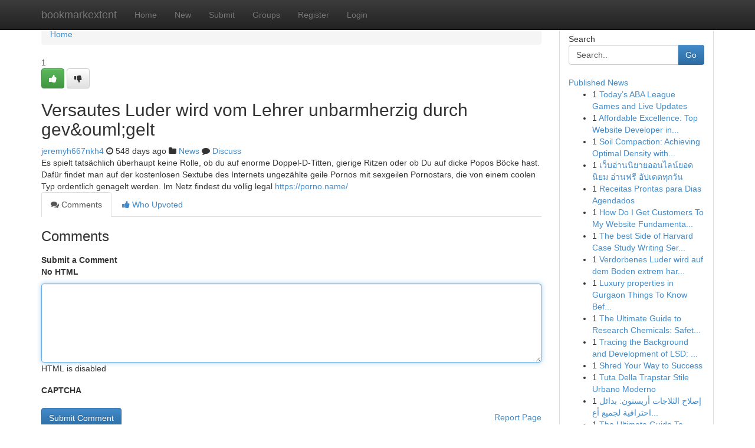

--- FILE ---
content_type: text/html; charset=UTF-8
request_url: https://bookmarkextent.com/story19137972/versautes-luder-wird-vom-lehrer-unbarmherzig-durch-gev-ouml-gelt
body_size: 5562
content:
<!DOCTYPE html>
<html class="no-js" dir="ltr" xmlns="http://www.w3.org/1999/xhtml" xml:lang="en" lang="en"><head>

<meta http-equiv="Pragma" content="no-cache" />
<meta http-equiv="expires" content="0" />
<meta http-equiv="Content-Type" content="text/html; charset=UTF-8" />	
<title>Versautes Luder wird vom Lehrer unbarmherzig durch gev&amp;ouml;gelt</title>
<link rel="alternate" type="application/rss+xml" title="bookmarkextent.com &raquo; Feeds 1" href="/rssfeeds.php?p=1" />
<link rel="alternate" type="application/rss+xml" title="bookmarkextent.com &raquo; Feeds 2" href="/rssfeeds.php?p=2" />
<link rel="alternate" type="application/rss+xml" title="bookmarkextent.com &raquo; Feeds 3" href="/rssfeeds.php?p=3" />
<link rel="alternate" type="application/rss+xml" title="bookmarkextent.com &raquo; Feeds 4" href="/rssfeeds.php?p=4" />
<link rel="alternate" type="application/rss+xml" title="bookmarkextent.com &raquo; Feeds 5" href="/rssfeeds.php?p=5" />
<link rel="alternate" type="application/rss+xml" title="bookmarkextent.com &raquo; Feeds 6" href="/rssfeeds.php?p=6" />
<link rel="alternate" type="application/rss+xml" title="bookmarkextent.com &raquo; Feeds 7" href="/rssfeeds.php?p=7" />
<link rel="alternate" type="application/rss+xml" title="bookmarkextent.com &raquo; Feeds 8" href="/rssfeeds.php?p=8" />
<link rel="alternate" type="application/rss+xml" title="bookmarkextent.com &raquo; Feeds 9" href="/rssfeeds.php?p=9" />
<link rel="alternate" type="application/rss+xml" title="bookmarkextent.com &raquo; Feeds 10" href="/rssfeeds.php?p=10" />
<meta name="google-site-verification" content="m5VOPfs2gQQcZXCcEfUKlnQfx72o45pLcOl4sIFzzMQ" /><meta name="Language" content="en-us" />
<meta name="viewport" content="width=device-width, initial-scale=1.0">
<meta name="generator" content="Kliqqi" />

          <link rel="stylesheet" type="text/css" href="//netdna.bootstrapcdn.com/bootstrap/3.2.0/css/bootstrap.min.css">
             <link rel="stylesheet" type="text/css" href="https://cdnjs.cloudflare.com/ajax/libs/twitter-bootstrap/3.2.0/css/bootstrap-theme.css">
                <link rel="stylesheet" type="text/css" href="https://cdnjs.cloudflare.com/ajax/libs/font-awesome/4.1.0/css/font-awesome.min.css">
<link rel="stylesheet" type="text/css" href="/templates/bootstrap/css/style.css" media="screen" />

                         <script type="text/javascript" src="https://cdnjs.cloudflare.com/ajax/libs/modernizr/2.6.1/modernizr.min.js"></script>
<script type="text/javascript" src="https://cdnjs.cloudflare.com/ajax/libs/jquery/1.7.2/jquery.min.js"></script>
<style></style>
<link rel="alternate" type="application/rss+xml" title="RSS 2.0" href="/rss"/>
<link rel="icon" href="/favicon.ico" type="image/x-icon"/>
</head>

<body dir="ltr">

<header role="banner" class="navbar navbar-inverse navbar-fixed-top custom_header">
<div class="container">
<div class="navbar-header">
<button data-target=".bs-navbar-collapse" data-toggle="collapse" type="button" class="navbar-toggle">
    <span class="sr-only">Toggle navigation</span>
    <span class="fa fa-ellipsis-v" style="color:white"></span>
</button>
<a class="navbar-brand" href="/">bookmarkextent</a>	
</div>
<span style="display: none;"><a href="/forum">forum</a></span>
<nav role="navigation" class="collapse navbar-collapse bs-navbar-collapse">
<ul class="nav navbar-nav">
<li ><a href="/">Home</a></li>
<li ><a href="/new">New</a></li>
<li ><a href="/submit">Submit</a></li>
                    
<li ><a href="/groups"><span>Groups</span></a></li>
<li ><a href="/register"><span>Register</span></a></li>
<li ><a data-toggle="modal" href="#loginModal">Login</a></li>
</ul>
	

</nav>
</div>
</header>
<!-- START CATEGORIES -->
<div class="subnav" id="categories">
<div class="container">
<ul class="nav nav-pills"><li class="category_item"><a  href="/">Home</a></li></ul>
</div>
</div>
<!-- END CATEGORIES -->
	
<div class="container">
	<section id="maincontent"><div class="row"><div class="col-md-9">

<ul class="breadcrumb">
	<li><a href="/">Home</a></li>
</ul>

<div itemscope itemtype="http://schema.org/Article" class="stories" id="xnews-19137972" >


<div class="story_data">
<div class="votebox votebox-published">

<div itemprop="aggregateRating" itemscope itemtype="http://schema.org/AggregateRating" class="vote">
	<div itemprop="ratingCount" class="votenumber">1</div>
<div id="xvote-3" class="votebutton">
<!-- Already Voted -->
<a class="btn btn-default btn-success linkVote_3" href="/login" title=""><i class="fa fa-white fa-thumbs-up"></i></a>
<!-- Bury It -->
<a class="btn btn-default linkVote_3" href="/login"  title="" ><i class="fa fa-thumbs-down"></i></a>


</div>
</div>
</div>
<div class="title" id="title-3">
<span itemprop="name">

<h2 id="list_title"><span>Versautes Luder wird vom Lehrer unbarmherzig durch gev&amp;ouml;gelt</span></h2></span>	
<span class="subtext">

<span itemprop="author" itemscope itemtype="http://schema.org/Person">
<span itemprop="name">
<a href="/user/jeremyh667nkh4" rel="nofollow">jeremyh667nkh4</a> 
</span></span>
<i class="fa fa-clock-o"></i>
<span itemprop="datePublished">  548 days ago</span>

<script>
$(document).ready(function(){
    $("#list_title span").click(function(){
		window.open($("#siteurl").attr('href'), '', '');
    });
});
</script>

<i class="fa fa-folder"></i> 
<a href="/groups">News</a>

<span id="ls_comments_url-3">
	<i class="fa fa-comment"></i> <span id="linksummaryDiscuss"><a href="#discuss" class="comments">Discuss</a>&nbsp;</span>
</span> 





</div>
</div>
<span itemprop="articleBody">
<div class="storycontent">
	
<div class="news-body-text" id="ls_contents-3" dir="ltr">
Es spielt tats&auml;chlich &uuml;berhaupt keine Rolle, ob du auf enorme Doppel-D-Titten, gierige Ritzen oder ob Du auf dicke Popos B&ouml;cke hast. Daf&uuml;r findet man auf der kostenlosen Sextube des Internets ungez&auml;hlte geile Pornos mit sexgeilen Pornostars, die von einem coolen Typ ordentlich genagelt werden. Im Netz findest du v&ouml;llig legal <a id="siteurl" target="_blank" href="https://porno.name/">https://porno.name/</a><div class="clearboth"></div> 
</div>
</div><!-- /.storycontent -->
</span>
</div>

<ul class="nav nav-tabs" id="storytabs">
	<li class="active"><a data-toggle="tab" href="#comments"><i class="fa fa-comments"></i> Comments</a></li>
	<li><a data-toggle="tab" href="#who_voted"><i class="fa fa-thumbs-up"></i> Who Upvoted</a></li>
</ul>


<div id="tabbed" class="tab-content">

<div class="tab-pane fade active in" id="comments" >
<h3>Comments</h3>
<a name="comments" href="#comments"></a>
<ol class="media-list comment-list">

<a name="discuss"></a>
<form action="" method="post" id="thisform" name="mycomment_form">
<div class="form-horizontal">
<fieldset>
<div class="control-group">
<label for="fileInput" class="control-label">Submit a Comment</label>
<div class="controls">

<p class="help-inline"><strong>No HTML  </strong></p>
<textarea autofocus name="comment_content" id="comment_content" class="form-control comment-form" rows="6" /></textarea>
<p class="help-inline">HTML is disabled</p>
</div>
</div>


<script>
var ACPuzzleOptions = {
   theme :  "white",
   lang :  "en"
};
</script>

<div class="control-group">
	<label for="input01" class="control-label">CAPTCHA</label>
	<div class="controls">
	<div id="solvemedia_display">
	<script type="text/javascript" src="https://api.solvemedia.com/papi/challenge.script?k=1G9ho6tcbpytfUxJ0SlrSNt0MjjOB0l2"></script>

	<noscript>
	<iframe src="http://api.solvemedia.com/papi/challenge.noscript?k=1G9ho6tcbpytfUxJ0SlrSNt0MjjOB0l2" height="300" width="500" frameborder="0"></iframe><br/>
	<textarea name="adcopy_challenge" rows="3" cols="40"></textarea>
	<input type="hidden" name="adcopy_response" value="manual_challenge"/>
	</noscript>	
</div>
<br />
</div>
</div>

<div class="form-actions">
	<input type="hidden" name="process" value="newcomment" />
	<input type="hidden" name="randkey" value="75578554" />
	<input type="hidden" name="link_id" value="3" />
	<input type="hidden" name="user_id" value="2" />
	<input type="hidden" name="parrent_comment_id" value="0" />
	<input type="submit" name="submit" value="Submit Comment" class="btn btn-primary" />
	<a href="https://remove.backlinks.live" target="_blank" style="float:right; line-height: 32px;">Report Page</a>
</div>
</fieldset>
</div>
</form>
</ol>
</div>
	
<div class="tab-pane fade" id="who_voted">
<h3>Who Upvoted this Story</h3>
<div class="whovotedwrapper whoupvoted">
<ul>
<li>
<a href="/user/jeremyh667nkh4" rel="nofollow" title="jeremyh667nkh4" class="avatar-tooltip"><img src="/avatars/Avatar_100.png" alt="" align="top" title="" /></a>
</li>
</ul>
</div>
</div>
</div>
<!-- END CENTER CONTENT -->


</div>

<!-- START RIGHT COLUMN -->
<div class="col-md-3">
<div class="panel panel-default">
<div id="rightcol" class="panel-body">
<!-- START FIRST SIDEBAR -->

<!-- START SEARCH BOX -->
<script type="text/javascript">var some_search='Search..';</script>
<div class="search">
<div class="headline">
<div class="sectiontitle">Search</div>
</div>

<form action="/search" method="get" name="thisform-search" class="form-inline search-form" role="form" id="thisform-search" >

<div class="input-group">

<input type="text" class="form-control" tabindex="20" name="search" id="searchsite" value="Search.." onfocus="if(this.value == some_search) {this.value = '';}" onblur="if (this.value == '') {this.value = some_search;}"/>

<span class="input-group-btn">
<button type="submit" tabindex="21" class="btn btn-primary custom_nav_search_button" />Go</button>
</span>
</div>
</form>

<div style="clear:both;"></div>
<br />
</div>
<!-- END SEARCH BOX -->

<!-- START ABOUT BOX -->

	


<div class="headline">
<div class="sectiontitle"><a href="/">Published News</a></div>
</div>
<div class="boxcontent">
<ul class="sidebar-stories">

<li>
<span class="sidebar-vote-number">1</span>	<span class="sidebar-article"><a href="https://bookmarkextent.com/story23009629/today-s-aba-league-games-and-live-updates" class="sidebar-title">Today&rsquo;s ABA League Games and Live Updates</a></span>
</li>
<li>
<span class="sidebar-vote-number">1</span>	<span class="sidebar-article"><a href="https://bookmarkextent.com/story23009628/affordable-excellence-top-website-developer-in-singapore-from-just-499-unlimited-pages" class="sidebar-title">Affordable Excellence: Top Website Developer in...</a></span>
</li>
<li>
<span class="sidebar-vote-number">1</span>	<span class="sidebar-article"><a href="https://bookmarkextent.com/story23009627/soil-compaction-achieving-optimal-density-with-plate-compactors" class="sidebar-title">Soil Compaction: Achieving Optimal Density with...</a></span>
</li>
<li>
<span class="sidebar-vote-number">1</span>	<span class="sidebar-article"><a href="https://bookmarkextent.com/story23009626/เว-บอ-านน-ยายออนไลน-ยอดน-ยม-อ-านฟร-อ-ปเดตท-กว-น" class="sidebar-title">เว็บอ่านนิยายออนไลน์ยอดนิยม อ่านฟรี อัปเดตทุกวัน</a></span>
</li>
<li>
<span class="sidebar-vote-number">1</span>	<span class="sidebar-article"><a href="https://bookmarkextent.com/story23009625/receitas-prontas-para-dias-agendados" class="sidebar-title">Receitas Prontas para Dias Agendados</a></span>
</li>
<li>
<span class="sidebar-vote-number">1</span>	<span class="sidebar-article"><a href="https://bookmarkextent.com/story23009624/how-do-i-get-customers-to-my-website-fundamentals-explained" class="sidebar-title">How Do I Get Customers To My Website Fundamenta...</a></span>
</li>
<li>
<span class="sidebar-vote-number">1</span>	<span class="sidebar-article"><a href="https://bookmarkextent.com/story23009623/the-best-side-of-harvard-case-study-writing-service" class="sidebar-title">The best Side of Harvard Case Study Writing Ser...</a></span>
</li>
<li>
<span class="sidebar-vote-number">1</span>	<span class="sidebar-article"><a href="https://bookmarkextent.com/story23009622/verdorbenes-luder-wird-auf-dem-boden-extrem-hart-durchgefickt" class="sidebar-title">Verdorbenes Luder wird auf dem Boden extrem har...</a></span>
</li>
<li>
<span class="sidebar-vote-number">1</span>	<span class="sidebar-article"><a href="https://bookmarkextent.com/story23009621/luxury-properties-in-gurgaon-things-to-know-before-you-buy" class="sidebar-title">Luxury properties in Gurgaon Things To Know Bef...</a></span>
</li>
<li>
<span class="sidebar-vote-number">1</span>	<span class="sidebar-article"><a href="https://bookmarkextent.com/story23009620/the-ultimate-guide-to-research-chemicals-safety-compliance-and-quality" class="sidebar-title">The Ultimate Guide to Research Chemicals: Safet...</a></span>
</li>
<li>
<span class="sidebar-vote-number">1</span>	<span class="sidebar-article"><a href="https://bookmarkextent.com/story23009619/tracing-the-background-and-development-of-lsd-a-chemical-quest" class="sidebar-title">Tracing the Background and Development of LSD: ...</a></span>
</li>
<li>
<span class="sidebar-vote-number">1</span>	<span class="sidebar-article"><a href="https://bookmarkextent.com/story23009618/shred-your-way-to-success" class="sidebar-title">Shred Your Way to Success </a></span>
</li>
<li>
<span class="sidebar-vote-number">1</span>	<span class="sidebar-article"><a href="https://bookmarkextent.com/story23009617/tuta-della-trapstar-stile-urbano-moderno" class="sidebar-title">Tuta Della Trapstar Stile Urbano Moderno</a></span>
</li>
<li>
<span class="sidebar-vote-number">1</span>	<span class="sidebar-article"><a href="https://bookmarkextent.com/story23009616/إصلاح-الثلاجات-أريستون-بدائل-احترافية-لجميع-أعطالكم" class="sidebar-title">إصلاح الثلاجات أريستون: بدائل احترافية لجميع أع...</a></span>
</li>
<li>
<span class="sidebar-vote-number">1</span>	<span class="sidebar-article"><a href="https://bookmarkextent.com/story23009615/the-ultimate-guide-to-weplay儲值" class="sidebar-title">The Ultimate Guide To weplay儲值</a></span>
</li>

</ul>
</div>

<!-- END SECOND SIDEBAR -->
</div>
</div>
</div>
<!-- END RIGHT COLUMN -->
</div></section>
<hr>

<!--googleoff: all-->
<footer class="footer">
<div id="footer">
<span class="subtext"> Copyright &copy; 2026 | <a href="/search">Advanced Search</a> 
| <a href="/">Live</a>
| <a href="/">Tag Cloud</a>
| <a href="/">Top Users</a>
| Made with <a href="#" rel="nofollow" target="_blank">Kliqqi CMS</a> 
| <a href="/rssfeeds.php?p=1">All RSS Feeds</a> 
</span>
</div>
</footer>
<!--googleon: all-->


</div>
	
<!-- START UP/DOWN VOTING JAVASCRIPT -->
	
<script>
var my_base_url='http://bookmarkextent.com';
var my_kliqqi_base='';
var anonymous_vote = false;
var Voting_Method = '1';
var KLIQQI_Visual_Vote_Cast = "Voted";
var KLIQQI_Visual_Vote_Report = "Buried";
var KLIQQI_Visual_Vote_For_It = "Vote";
var KLIQQI_Visual_Comment_ThankYou_Rating = "Thank you for rating this comment.";


</script>
<!-- END UP/DOWN VOTING JAVASCRIPT -->


<script type="text/javascript" src="https://cdnjs.cloudflare.com/ajax/libs/jqueryui/1.8.23/jquery-ui.min.js"></script>
<link href="https://cdnjs.cloudflare.com/ajax/libs/jqueryui/1.8.23/themes/base/jquery-ui.css" media="all" rel="stylesheet" type="text/css" />




             <script type="text/javascript" src="https://cdnjs.cloudflare.com/ajax/libs/twitter-bootstrap/3.2.0/js/bootstrap.min.js"></script>

<!-- Login Modal -->
<div class="modal fade" id="loginModal" tabindex="-1" role="dialog">
<div class="modal-dialog">
<div class="modal-content">
<div class="modal-header">
<button type="button" class="close" data-dismiss="modal" aria-hidden="true">&times;</button>
<h4 class="modal-title">Login</h4>
</div>
<div class="modal-body">
<div class="control-group">
<form id="signin" action="/login?return=/story19137972/versautes-luder-wird-vom-lehrer-unbarmherzig-durch-gev-ouml-gelt" method="post">

<div style="login_modal_username">
	<label for="username">Username/Email</label><input id="username" name="username" class="form-control" value="" title="username" tabindex="1" type="text">
</div>
<div class="login_modal_password">
	<label for="password">Password</label><input id="password" name="password" class="form-control" value="" title="password" tabindex="2" type="password">
</div>
<div class="login_modal_remember">
<div class="login_modal_remember_checkbox">
	<input id="remember" style="float:left;margin-right:5px;" name="persistent" value="1" tabindex="3" type="checkbox">
</div>
<div class="login_modal_remember_label">
	<label for="remember" style="">Remember</label>
</div>
<div style="clear:both;"></div>
</div>
<div class="login_modal_login">
	<input type="hidden" name="processlogin" value="1"/>
	<input type="hidden" name="return" value=""/>
	<input class="btn btn-primary col-md-12" id="signin_submit" value="Sign In" tabindex="4" type="submit">
</div>
    
<hr class="soften" id="login_modal_spacer" />
	<div class="login_modal_forgot"><a class="btn btn-default col-md-12" id="forgot_password_link" href="/login">Forgotten Password?</a></div>
	<div class="clearboth"></div>
</form>
</div>
</div>
</div>
</div>
</div>

<script>$('.avatar-tooltip').tooltip()</script>
<script defer src="https://static.cloudflareinsights.com/beacon.min.js/vcd15cbe7772f49c399c6a5babf22c1241717689176015" integrity="sha512-ZpsOmlRQV6y907TI0dKBHq9Md29nnaEIPlkf84rnaERnq6zvWvPUqr2ft8M1aS28oN72PdrCzSjY4U6VaAw1EQ==" data-cf-beacon='{"version":"2024.11.0","token":"a3454f1fd5ff4889851f1446bab0afc0","r":1,"server_timing":{"name":{"cfCacheStatus":true,"cfEdge":true,"cfExtPri":true,"cfL4":true,"cfOrigin":true,"cfSpeedBrain":true},"location_startswith":null}}' crossorigin="anonymous"></script>
</body>
</html>
